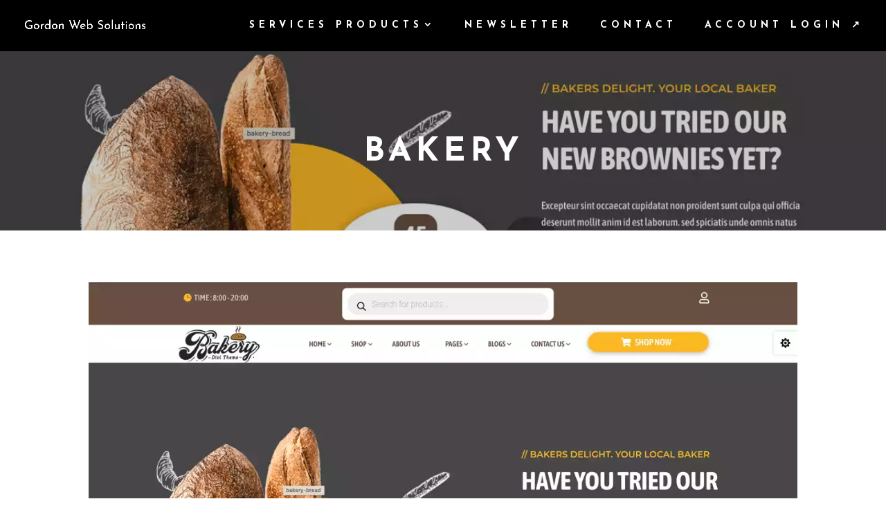

--- FILE ---
content_type: text/html; charset=UTF-8
request_url: https://gordonwebsolutions.com/wp-admin/admin-ajax.php?&action=dm_device_id
body_size: -125
content:
6969e7ab-f23d-5698-a999-bb0438b46339

--- FILE ---
content_type: text/css; charset=utf-8
request_url: https://gordonwebsolutions.com/wp-content/cache/min/1/wp-content/themes/josefin/style.css?ver=1722295307
body_size: 4878
content:
#page-container{overflow-x:hidden}h1,h2,h3,h4,h5,h6,.et_pb_fullwidth_header_subhead{word-wrap:initial}h3{font-size:20px}h4{color:#7f7f7f;font-size:24px;margin-bottom:20px}h5{font-size:20px;margin-bottom:30px}h6{font-size:14px;margin-bottom:15px;line-height:1.2em}blockquote{font-size:26px;padding:0;line-height:1.4em;color:#CACACA;border:none}.smallButton{float:left;margin-right:8px!important;margin-bottom:8px!important}.et_pb_number_counter h3{line-height:1.5em}.josefinCountdownTimer{padding:4% 2%}.josefinCountdownTimer .sep{display:none}.josefinCountdownTimer .section.values{width:20%;max-width:none}@media screen and (max-width :980px){.josefinCountdownTimer .section.values{width:24%}}@media screen and (max-width :980px){.josefinCountdownTimer .section.values{width:23%}}h5.et_pb_toggle_title{margin-bottom:0;line-height:1.2em}.et_pb_toggle_title:before{font-size:32px}.josefinBlurb{padding:30px;min-height:330px;position:relative;-webkit-transition:all .5s ease-in-out;-moz-transition:all .5s ease-in-out;-o-transition:all .5s ease-in-out;-ms-transition:all .5s ease-in-out;transition:all .5s ease-in-out}.josefinBlurb h4{line-height:1.3em}.josefinBlurb:hover{box-shadow:0 25px 50px rgba(0,0,0,.2);background-color:#fff;z-index:9999}@media screen and (max-width :1245px){.josefinBlurb{min-height:360px}}@media screen and (max-width :1070px){.josefinBlurb{min-height:380px}}@media screen and (max-width :980px){.josefinBlurb{padding:30px 0;border:none!important;min-height:0}.josefinBlurb:hover{box-shadow:none}#features .et_pb_column{margin-bottom:0!important}}.josefinBlurbBlue:hover{box-shadow:0 25px 50px rgba(0,0,0,.2);border-color:#1472e1;background-color:#1472e1}.et_pb_blurb.josefinBlurbBlue:hover .et_pb_blurb_container h4,.josefinBlurbBlue:hover .et_pb_blurb_container,.josefinBlurbBlue:hover .et_pb_blurb_container p,.josefinBlurbBlue:hover .et_pb_blurb_container a,.josefinBlurbBlue:hover .et-pb-icon{color:#fff!important}.josefinBlurbBlue:hover .et_pb_blurb_container a{text-decoration:underline}.vertical-align{display:flex;flex-direction:column;justify-content:center}#ctas .josefinCTA:before{background-color:rgba(0,0,0,.2);content:"";display:block;height:100%;position:absolute;top:0;left:0;width:100%;-webkit-transition:all .3s ease-in-out;-moz-transition:all .3s ease-in-out;-o-transition:all .3s ease-in-out;-ms-transition:all .3s ease-in-out;transition:all .3s ease-in-out}#ctas .josefinCTA:hover:before{background-color:rgba(0,0,0,.7)}#ctas .josefinCTA a{display:block;color:#fff;position:relative;padding-top:125px;padding-bottom:125px;z-index:9999}@media screen and (max-width :980px){#ctas .josefinCTA a{padding-top:75px;padding-bottom:75px}}@media screen and (max-width :768px){#ctas .et_pb_row{padding:0}}.CTAsection h2.et_pb_module_header{font-weight:400;margin-bottom:20px}.josefinBlurbLink{min-height:400px;padding:50px;overflow:hidden}.josefinBlurbLink .et_pb_blurb_content{max-width:none}.josefinBlurbLink .et_pb_module_header{position:relative;top:-50px;opacity:0;transition:all 0.4s}.josefinBlurbLink:hover .et_pb_module_header{top:0;opacity:1}.josefinBlurbLink .et_pb_blurb_description{position:relative;left:-50px;opacity:0;transition:all 0.4s}.josefinBlurbLink:hover .et_pb_blurb_description{left:0;opacity:1;transition-delay:0.2s}.josefinBlurbLink:after{content:'Learn More →';font-family:'Josefin Sans',Helvetica,Arial,Lucida,sans-serif;font-weight:700;letter-spacing:7px;text-transform:uppercase;position:absolute;opacity:0;bottom:0;transition:all 0.4s}.josefinBlurbLink:hover:after{opacity:1;bottom:45px;transition-delay:0.4s}.josefinBlurbLinkColumns{overflow:hidden}@media screen and (max-width :767px){.josefinBlurbLink{min-height:350px;padding:35px}.josefinBlurbLink .et_pb_module_header{top:-35px}.josefinBlurbLink .et_pb_blurb_description{left:-35px}.josefinBlurbLink:hover:after{bottom:30px}}#reviews h2{font-weight:700}#reviews blockquote{color:#fff;font-size:26px;line-height:1.6em}#reviews h5{font-size:16px;color:#c2c2c2}#reviews .et_pb_slide_content img{border-radius:999px;margin-top:10px;box-shadow:0 0 50px rgba(0,0,0,.3)}.et_pb_testimonial_author{font-size:18px}.et_pb_testimonial_meta{font-size:12px}@media screen and (max-width :768px){.et_pb_column .et_pb_testimonial_portrait{float:none;display:block;margin:0 auto 20px}}.et_pb_contact_main_title{font-weight:900}.et_pb_contact_captcha_question{font-size:20px}input.et_pb_contact_captcha{padding:15px 15px 13px 15px!important}.lightForm h1{color:#fff}.lightForm .et_pb_contact input,.lightForm .et_pb_contact textarea{background-color:rgba(0,0,0,0);color:#fff;border:1px solid rgba(255,255,255,.5);-webkit-transition:all .3s ease-in-out;-moz-transition:all .3s ease-in-out;-o-transition:all .3s ease-in-out;-ms-transition:all .3s ease-in-out;transition:all .3s ease-in-out}.lightForm .et_pb_contact input:focus,.lightForm .et_pb_contact textarea:focus{background-color:rgba(255,255,255,1);color:#000;border-color:rgba(255,255,255,1)}.lightForm .et_pb_contact_captcha_question{color:#fff}.lightForm button[type="submit"].et_pb_button{color:#000;background-color:rgba(255,255,255,1);border-color:#fff}.lightForm button[type="submit"].et_pb_button:hover{color:#fff!important;background-color:rgba(255,255,255,0);border-color:#fff!important}@media screen and (max-width :550px){.et_pb_contact .et_pb_button{position:relative;right:15px;top:10px}}.josefinOptin .et_pb_newsletter_form input{-webkit-transition:all .3s ease-in-out;-moz-transition:all .3s ease-in-out;-o-transition:all .3s ease-in-out;-ms-transition:all .3s ease-in-out;transition:all .3s ease-in-out}@media screen and (max-width :980px){.josefinTwoColumnSwitch .et_pb_row{display:-webkit-flex;display:-ms-flex;display:flex;-webkit-flex-direction:column-reverse;-ms-flex-direction:column-reverse;flex-direction:column-reverse}}.greyOverlay .et_parallax_bg:before,.greyOverlay:before{content:"";display:block;height:100%;position:absolute;top:0;left:0;width:100%;background-color:rgba(51,52,56,.25)}.darkOverlay .et_parallax_bg:before,.darkOverlay:before{content:"";display:block;height:100%;position:absolute;top:0;left:0;width:100%;background-color:rgba(20,20,20,.3)}#main-content .container:before{background-color:transparent}.rtw_meta{font-style:italic}#wtr-progress{z-index:99999}#main-content .container{padding-top:125px}body.fadeNoPadding.et_pb_pagebuilder_layout .et_pb_section_first,body.noPadding.et_pb_pagebuilder_layout .et_pb_section_first{padding-top:0!important}body.fadeNoPadding .et_pb_section_first:before,body.fadeWithPadding .et_pb_section_first:before,body.josefinPost .et_pb_section_first:before{background-image:url(/wp-content/uploads/2019/01/glow.png);background-repeat:no-repeat;background-color:transparent;content:"";position:absolute;top:0;z-index:99;width:100%;height:200px;opacity:.3}body.fadeNoPadding .et_pb_section_first .et_pb_fullwidth_header .header-content,body.fadeNoPadding .et_pb_section_first .et_pb_row,body.fadeWithPadding .et_pb_section_first .et_pb_fullwidth_header .header-content,body.fadeWithPadding .et_pb_section_first .et_pb_row{z-index:999}body.josefinPost{margin-top:-75px}body.josefinPost #comment-wrap{max-width:760px;margin:0 auto;padding-top:40px;border-top:1px solid #efefef}body.josefinPost .postAuthorImage{border-radius:100%;overflow:hidden}.et_pb_fullwidth_header_subhead{font-weight:700;letter-spacing:7px;margin-bottom:18px;margin-top:10px}#main-header,#et-top-navigation{font-weight:600}#top-menu li{padding-right:36px}body.et_pb_pagebuilder_layout #main-header{background-color:rgba(0,0,0,0)!important}#main-header,body.single-project.et_pb_pagebuilder_layout #main-header,body.single-post.et_pb_pagebuilder_layout #main-header{background-color:rgba(0,0,0,1)!important}#main-header.et-fixed-header,body.et_pb_pagebuilder_layout #main-header.et-fixed-header{background-color:rgba(0,0,0,.8)!important}#top-menu .menu-item-has-children>a:first-child:after,#et-secondary-nav .menu-item-has-children>a:first-child:after{top:-2px}#main-header .et_mobile_menu li ul,#main-header .et_mobile_menu li li{padding-left:0}.mobile_nav ul#mobile_menu li ul li a{font-size:16px!important}.nav li ul{padding:10px 0}#top-menu li li{padding:0}#top-menu li li a{line-height:1.3em;width:100%;padding:12px 24px}@media screen and (max-width :980px){#main-header .container{width:94%}}.sectionOverhang{overflow:visible!important}.sectionOverhang .overhang{top:-85px;position:relative;z-index:999;transition:all .3s ease-in-out}.sectionOverhang .overhang:hover{box-shadow:0 0 120px 0 rgba(0,0,0,.7)}.sectionOverhang .overhang .et_pb_column{margin-bottom:0!important}@media screen and (max-width :980px){.sectionOverhang .overhang{top:-105px}}@media screen and (max-width :768px){.sectionOverhang .overhang{top:0}}.josefinSlider .josefinFullHeightSlider .et_pb_slide{height:100vh}@media screen and (max-width :980px){.josefinSlider .et_pb_slide_description .et_pb_slide_title{font-size:46px;font-weight:bold!important}}@media screen and (max-width :767px){.josefinSlider .et_pb_slide_description .et_pb_slide_title{font-size:44px!important}.josefinSlider .et_pb_slide_content{font-size:18px!important}}@media screen and (max-width :400px){.josefinSlider .et_pb_slide_description .et_pb_slide_title{font-size:36px!important}}.imageBackground .et_pb_promo_description{padding-bottom:10px}.rowPic .rowPicText{padding:50px}@media screen and (max-width :990px){.rowPic .rowPicImage,.et_pb_column.rowPicImage{height:500px!important;display:block!important}.rowPic .rowPicText{padding:50px!important}#video .rowPic .rowPicText:last-child{padding:0 50px 50px!important}}@media screen and (max-width :320px){.rowPic .rowPicImage,.et_pb_column.rowPicImage{height:250px!important}.rowPic .rowPicText{padding:30px!important}#video .rowPic .rowPicText:last-child{padding:0 30px 30px!important}}.imageWrap{overflow:hidden;-webkit-backface-visibility:hidden;-webkit-transform:translateZ(0) scale(1,1)}.imageWrap img{vertical-align:bottom;-webkit-transition:-webkit-transform 0.5s ease;-moz-transition:-moz-transform 0.5s ease;-o-transition:-o-transform 0.5s ease;transition:transform 0.5s ease}.imageWrap img:hover{-webkit-transform:scale(1.1);-moz-transform:scale(1.1);-ms-transform:scale(1.1);-o-transform:scale(1.1);transform:scale(1.1)}@media only screen and (min-width:767px){.josefinKenBurnsHeader .et_parallax_bg{animation:josefinKenburns 45s forwards}}@media only screen and (min-width:767px){.josefinKenBurnsSection .et_parallax_bg{animation:josefinKenburns 45s infinite}}@keyframes josefinKenburns{0%{opacity:0;-ms-transform:scale3d(1.05,1.05,1.05) translate3d(-15px,0,0);-webkit-transform:scale3d(1.05,1.05,1.05) translate3d(-15px,0,0);transform:scale3d(1.05,1.05,1.05) translate3d(-15px,0,0);animation-timing-function:linear}1%{opacity:1}100%{-ms-transform:scale3d(1.3,1.3,1.3) translate3d(-25px,-55px,0);-webkit-transform:scale3d(1.3,1.3,1.3) translate3d(-25px,-55px,0);transform:scale3d(1.3,1.3,1.3) translate3d(-25px,-55px,0)}}.josefinPivotal:before{content:"";display:block;height:100%;width:100%;position:absolute;top:0;left:0;background-position:center!important;background-size:cover!important;-webkit-transition:all .5s ease-in-out;-moz-transition:all .5s ease-in-out;-o-transition:all .5s ease-in-out;-ms-transition:all .5s ease-in-out;transition:all .5s ease-in-out}.josefinPivotalShift:before{content:"";display:block;height:100%;width:100%;position:absolute;top:0;left:0;background-position:bottom left!important;-webkit-transition:all 2.5s ease;-moz-transition:all 2.5s ease;-o-transition:all 2.5s ease;-ms-transition:all 2.5s ease;transition:all 2.5s ease}@media only screen and (min-width:767px){.josefinPivotal,.josefinPivotalShift{overflow:hidden}.josefinPivotal:hover:before{transform:scale(1.1)}.josefinPivotalShift:hover:before{background-position:top right!important}}.josefinOverlap .josefinOverlapImageLeft{box-shadow:0 0 50px rgba(0,0,0,.3);position:relative;z-index:998;margin-left:75px}.josefinOverlap .josefinOverlapTextRight{box-shadow:0 0 50px rgba(0,0,0,.2);position:relative;z-index:999;margin-left:-125px;margin-top:75px}@media screen and (max-width :1140px){.josefinOverlap .josefinOverlapImageLeft{margin-left:50px}.josefinOverlap .josefinOverlapTextRight{margin-left:-75px;margin-top:50px}}@media screen and (max-width :980px){.josefinOverlap .josefinOverlapImageLeft{margin-left:13%}.josefinOverlap .josefinOverlapTextRight{margin-left:-13%;margin-top:-90px}}@media screen and (max-width :768px){.josefinOverlap .josefinOverlapImageLeft{margin-left:10%}.josefinOverlap .josefinOverlapTextRight{margin-left:-10%}}@media screen and (max-width :600px){.josefinOverlap .josefinOverlapImageLeft{margin-left:0}.josefinOverlap .josefinOverlapTextRight{margin-left:0;margin-top:-30px}}.josefinOverlap .josefinOverlapImageRight{box-shadow:0 0 50px rgba(0,0,0,.3);position:relative;z-index:998;margin-left:-125px}.josefinOverlap .josefinOverlapTextLeft{box-shadow:0 0 50px rgba(0,0,0,.2);position:relative;z-index:999;margin-left:75px;margin-top:75px}@media screen and (max-width :1140px){.josefinOverlap .josefinOverlapImageRight{margin-left:-75px}.josefinOverlap .josefinOverlapTextLeft{margin-left:50px;margin-top:50px}}@media screen and (max-width :980px){.josefinOverlap .josefinOverlapImageRight{margin-left:-13%;margin-top:-90px}.josefinOverlap .josefinOverlapTextLeft{margin-left:13%;margin-top:0}}@media screen and (max-width :768px){.josefinOverlap .josefinOverlapImageRight{margin-left:-10%}.josefinOverlap .josefinOverlapTextLeft{margin-left:10%}}@media screen and (max-width :600px){.josefinOverlap .josefinOverlapImageRight{margin-left:0;margin-top:-30px}.josefinOverlap .josefinOverlapTextLeft{margin-left:0}}#blogPage .et_pb_post{margin-bottom:80px;padding-bottom:80px;border-bottom:1px solid #efefef}#blogPage a.more-link{width:240px}body.single-post.et_pb_pagebuilder_layout{padding-top:74px}body.single-post.noPadding .et_pb_section.et_pb_section_first{padding-top:0!important}form#commentform .form-submit{float:left}h1#comments{font-size:30px;border-bottom:1px solid #efefef;margin-bottom:30px;padding-bottom:30px}li.comment article{border-bottom:1px solid #efefef;margin-bottom:30px;padding-bottom:30px}.comment_postinfo .comment_date,.comment_postinfo .comment-edit-link{font-size:12px;font-style:italic}.comment_area span.reply-container a.comment-reply-link{font-size:12px;letter-spacing:2px!important;padding:8px 8px 6px 10px!important;line-height:12px!important;top:0!important}@media screen and (max-width :768px){#blogPage .et_pb_post{margin-bottom:50px;padding-bottom:50px;border-bottom:1px solid #efefef}}@media screen and (max-width :767px){.comment_area span.reply-container{float:left}.comment_area span.reply-container a.comment-reply-link{font-size:10px;padding:6px 6px 3px 8px!important;line-height:10px!important;margin-top:15px}}@media screen and (max-width :479px){.comment_avatar img{max-width:40px;margin-top:-15px}}body.single-project.et_pb_pagebuilder_layout{padding-top:74px}body.single-project.fadeWithPadding{padding-top:0}body.single-project.fadeWithPadding #main-header{background-color:rgba(0,0,0,0)!important}body.single-project.fadeWithPadding #main-header.et-fixed-header{background-color:rgba(0,0,0,.8)!important}.et_pb_portfolio_0 .et_pb_portfolio_item .post-meta,.et_pb_portfolio_0 .et_pb_portfolio_item .post-meta a{margin-top:-5px}@media screen and (max-width :768px){body.single-project.fadeWithPadding #main-header{background-color:rgba(0,0,0,1)!important}body.et_pb_pagebuilder_layout article.project{padding-top:50px}.et_pb_portfolio_0 .et_pb_portfolio_item .post-meta,.et_pb_portfolio_0 .et_pb_portfolio_item .post-meta a{margin-top:-15px}}body.search #main-header,body.archive #main-header,body.category #main-header{background-color:rgba(0,0,0,1)!important}body.search.et_pb_pagebuilder_layout,body.archive.et_pb_pagebuilder_layout,body.category.et_pb_pagebuilder_layout{padding-top:74px}#sidebar .et_pb_widget{margin-top:45px}#sidebar .widgettitle{font-size:16px;color:#000;margin-bottom:5px}#sidebar .et_pb_widget a:hover{color:#000}@media screen and (max-width :768px){#sidebar{margin-top:50px;padding-top:20px;border-top:1px solid #dedede}}body.error404 #main-footer #footer .et_pb_row_4col .et_pb_column_1_4{float:left;width:20.875%;margin-right:5.5%}@media screen and (max-width :980px){body.error404 #main-footer #footer .et_pb_row_4col .et_pb_column_1_4{width:44%!important;margin-right:5.5%}}@media screen and (max-width :550px){body.error404 #main-footer #footer .et_pb_row_4col .et_pb_column_1_4{width:100%!important;margin:0 0 30px 0}}#emailList h4{color:#969696;font-size:14px;letter-spacing:3px;padding-bottom:0}#emailList .et_pb_promo_description{padding-bottom:0}#footer .et_pb_widget_area_left{padding-right:0;border:none}#footer .et_pb_widget{margin-bottom:0}#footer .et_pb_social_media_follow li:first-child{margin-left:-10px}#footer .et_pb_social_media_follow li a.icon::before{color:#191d1f!important;width:40px;height:40px;font-size:24px}#footer .et_pb_social_media_follow li a.icon{width:40px;height:40px;-webkit-transition:all .3s ease-in-out;-moz-transition:all .3s ease-in-out;-o-transition:all .3s ease-in-out;-ms-transition:all .3s ease-in-out;transition:all .3s ease-in-out}#footer .et_pb_social_media_follow li a.icon:hover{opacity:.5}#footer .et_pb_social_media_follow li a.icon.rounded_rectangle{background-color:#f9f9f9!important}#footer ul.instagram-pics li{margin-bottom:0;display:inline}#footer ul.instagram-pics li img{max-width:48%;height:auto;margin-right:2px;margin-bottom:-6px}#footer ul.instagram-pics li img:hover{opacity:.7}@media screen and (max-width :768px){#footer.et_pb_section .et_pb_column .et_pb_module{margin-bottom:0}#bottomFooter .et_pb_row{padding:10px 0}}#copyright,#footer-info,#footer-info a{font-family:'Josefin Sans',sans-serif;font-weight:600!important;line-height:1.5em;letter-spacing:3px;font-style:normal!important}#footer-info{float:none;text-align:center}#pbe-footer-wa-wrap{z-index:1}@media screen and (max-width:1130px){#top-menu li{padding-right:15px}}@media screen and (max-width:1030px){#top-menu li{font-size:13px}}@media screen and (max-width:980px){h2{font-size:30px}h4{font-size:18px}.et_pb_button{letter-spacing:5px!important}#main-header .et_mobile_menu{background-color:rgba(0,0,0,.9)!important}body.home .et_pb_column_1,body.home .et_pb_column_3{padding:30px}.stats .statsRow .et_pb_column{width:47%!important;margin-bottom:30px;margin-top:15px}#reviews h2{font-size:150%!important}#reviews blockquote{color:#fff;font-size:18px;line-height:1.5em}#footer .et_pb_column_1_4{padding-bottom:60px!important}}@media screen and (max-width :768px){.et_pb_row{width:100%;padding:0 50px}.rowPic{padding:0}}@media screen and (max-width:550px){h2{font-size:24px}h4{font-size:14px}blockquote{font-size:24px}.et_pb_button{display:block!important;width:100%;text-align:center}.smallButton{float:none;font-size:17px!important;margin-bottom:10px!important;text-align:center}.et_pb_slide_description,.et_pb_slider_fullwidth_off .et_pb_slide_description{padding:16% 5%}#reviews blockquote{font-size:16px}#reviews h5{font-size:10px}#emailList h4{color:#969696;font-size:13px;letter-spacing:2px;line-height:1.3em}.stats .statsRow .et_pb_column{width:100%!important}#footer h5{margin-bottom:10px}#footer .et_pb_column_1_4{padding-bottom:30px!important}#footer .et_pb_row_4col>.et_pb_column.et_pb_column_1_4 .et_pb_widget:nth-child(n){margin-bottom:25px!important}.et_pb_pagebuilder_layout.single-post #page-container .et_pb_with_background .et_pb_row{width:100%}}@media screen and (max-width :325px){.et_pb_fullwidth_header_0.et_pb_fullwidth_header .header-content h1{font-size:36px!important}.et_pb_fullwidth_header_0.et_pb_fullwidth_header p{font-size:14px!important;line-height:1.5em!important}span.scroll-down.et-pb-icon{bottom:10px!important}#reviews h2{font-size:14px!important}.et_pb_toggle h5{font-size:14px!important}button[type="submit"].et_pb_button{margin-top:15px!important}.et_pb_fullwidth_header_0.et_pb_fullwidth_header .header-content h1{font-size:18px!important;word-break:inherit}body.home .et_pb_fullwidth_header_0.et_pb_fullwidth_header .header-content h1{font-size:30px!important}h1{font-size:24px!important}h2{font-size:18px!important}h3{font-size:16px!important}h4{font-size:14px!important}h5{font-size:12px!important}h6{font-size:10px!important}.et_pb_toggle h5{font-size:12px!important}.et_pb_fullwidth_header_1.et_pb_fullwidth_header .et_pb_fullwidth_header_subhead{font-size:14px!important}#blogPage a.more-link{width:100%}}.woocommerce-page ul.products li.product{min-height:350px}.woocommerce-page ul.products li.product h3{font-size:16px!important;letter-spacing:1px!important;line-height:18px!important}.woocommerce-page ul.products li.product .price{font-size:16px}.woocommerce div.product p.price,.woocommerce-page div.product p.price,.woocommerce div.product p.price ins{color:#000!important;font-weight:400}.woocommerce ul.products li.product .onsale,.woocommerce-page ul.products li.product .onsale{left:0!important}.woocommerce div.product .stock{color:#000;font-style:italic}.woocommerce span.onsale,.woocommerce-page span.onsale{top:0!important;left:0!important;font-family:'Josefin Sans',sans-serif!important;text-transform:uppercase!important;font-size:14px!important;font-weight:900!important;letter-spacing:1px!important;background-color:#63e894!important;padding:6px 15px 4px!important;border-radius:0!important}.woocommerce button.button,.woocommerce a.button,.woocommerce-message a.button,.woocommerce #respond input#submit,.woocommerce-page #respond input#submit,.woocommerce-page.et_pb_button_helper_class input.button,.woocommerce.et_pb_button_helper_class #respond input#submit,.woocommerce-page.et_pb_button_helper_class #respond input#submit{background-color:#000!important;border-color:#000!important;color:#fff!important;font-family:'Josefin Sans',sans-serif!important}.woocommerce button.button:hover,.woocommerce a.button:hover,.woocommerce-message a.button:hover,.woocommerce #respond input#submit:hover,.woocommerce-page #respond input#submit:hover,.woocommerce-page.et_pb_button_helper_class input.button:hover{background-color:#fff!important;border-color:#000!important;color:#000!important;font-family:'Josefin Sans',sans-serif!important}.woocommerce button.button.alt.disabled,.woocommerce button.button.alt.disabled:hover{background-color:#cecece!important;border-color:#cecece!important;font-family:'Josefin Sans',sans-serif!important}body.woocommerce-page .et_pb_text h1,body.woocommerce-page #left-area h1{font-size:30px!important;letter-spacing:2px!important}body.woocommerce-page .et_pb_text h2,body.woocommerce-page #left-area h2{font-size:24px!important;letter-spacing:2px!important}body.woocommerce-page .et_pb_text h3,body.woocommerce-page #left-area h3{font-size:18px!important;letter-spacing:2px!important}.woocommerce .quantity input.qty,.woocommerce-page .quantity input.qty,.woocommerce #content .quantity input.qty,.woocommerce-page #content .quantity input.qty,.woocommerce-cart table.cart td.actions .coupon .input-text{height:45px}.woocommerce-message,.woocommerce-error,.woocommerce-info{color:#c6c6c6!important;font-style:italic!important;padding:0!important}.woocommerce-info a{color:#000!important}.woocommerce-message a.button.wc-forward{top:-10px!important}.woocommerce-message a.button.wc-forward,.woocommerce-message a.button.wc-forward:hover{border:2px solid #000!important}.product_meta{font-style:italic}@media screen and (max-width :980px){#et-top-navigation .et-cart-info{margin-right:15px;margin-top:7px}}@media screen and (max-width:980px){.et_header_style_centered #main-header .mobile_nav{background-color:transparent}.mobile_nav.closed .select_page{display:none}.et-fixed-header#main-header{background-color:transparent!important}}.et_mobile_menu{border-top:none;background-color:rgba(10,10,10,.9)!important;padding:25% 0}.et_mobile_menu li a{text-align:center;font-size:1.55em;border:0;padding:10px 0;text-transform:uppercase;letter-spacing:6px}.mobile_nav ul#mobile_menu .current_page_item>a{color:#fff}.mobile_nav ul#mobile_menu li ul li a{font-size:1.05em!important;margin:auto;padding-top:.2em}.et_mobile_menu li a:hover{color:#999;-webkit-transition:all .2s ease-in-out;transition:all .2s ease-in-out}.mobile_nav.opened .mobile_menu_bar:before{content:"\4d"}#main-header .et_mobile_menu .menu-item-has-children>a{background-color:transparent;position:relative}#main-header .et_mobile_menu .menu-item-has-children>a:after{font-family:'ETmodules';text-align:center;speak:none;font-weight:400;font-variant:normal;text-transform:none;-webkit-font-smoothing:antialiased;position:absolute}#main-header .et_mobile_menu .menu-item-has-children>a:after{font-size:16px;content:'\4c';top:10px}#main-header .et_mobile_menu .menu-item-has-children.visible>a:after{content:'\4d'}#main-header .et_mobile_menu ul.sub-menu{display:none!important;visibility:hidden!important;transition:all 1.5s ease-in-out}#main-header .et_mobile_menu .visible>ul.sub-menu{display:block!important;visibility:visible!important}.et_pb_fullwidth_header_scroll{opacity:.6}span.scroll-down.et-pb-icon{cursor:pointer;height:60px;width:80px;margin:0 0 0 -40px;line-height:60px;position:absolute;left:50%;bottom:30px;color:#fff;text-align:center;font-size:70px;z-index:100;text-decoration:none;text-shadow:0 0 3px rgba(0,0,0,.4);-webkit-animation:ca3_fade_move_down 2s ease-in-out infinite;-moz-animation:ca3_fade_move_down 2s ease-in-out infinite;animation:ca3_fade_move_down 2s ease-in-out infinite}@-webkit-keyframes ca3_fade_move_down{0%{-webkit-transform:translate(0,-20px);opacity:0}50%{opacity:1}100%{-webkit-transform:translate(0,20px);opacity:0}}@-moz-keyframes ca3_fade_move_down{0%{-moz-transform:translate(0,-20px);opacity:0}50%{opacity:1}100%{-moz-transform:translate(0,20px);opacity:0}}@keyframes ca3_fade_move_down{0%{transform:translate(0,-20px);opacity:0}50%{opacity:1}100%{transform:translate(0,20px);opacity:0}}